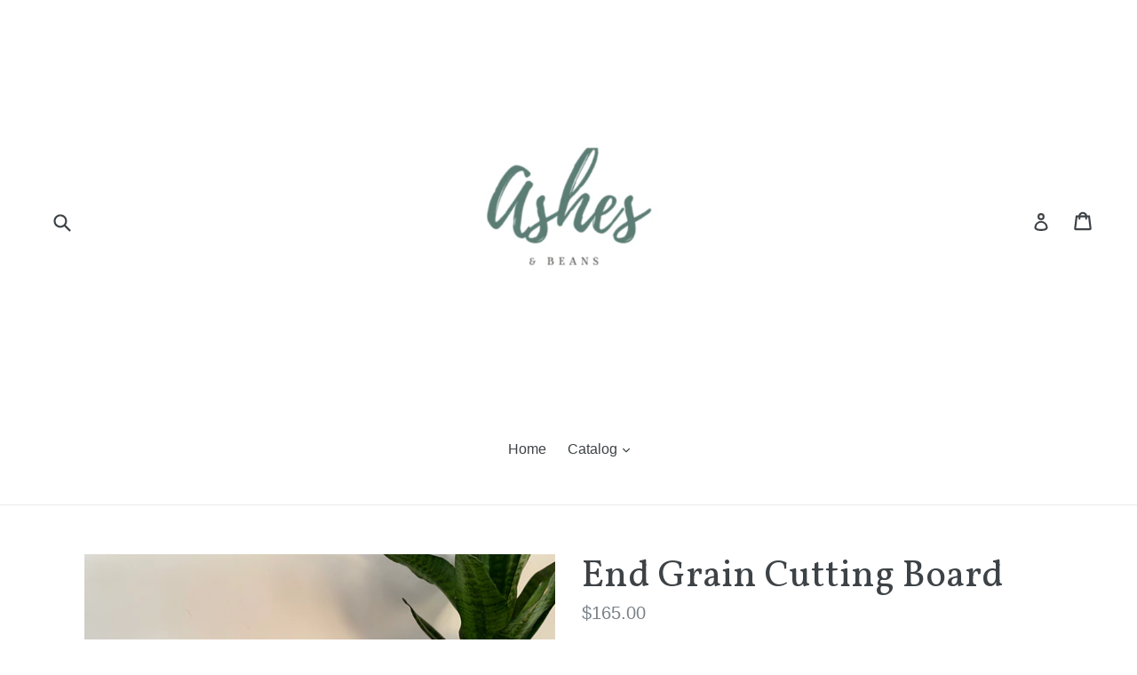

--- FILE ---
content_type: text/html; charset=utf-8
request_url: https://ashesandbeans.com/products/end-grain-cutting-board
body_size: 17760
content:
<!doctype html>
<!--[if IE 9]> <html class="ie9 no-js" lang="en"> <![endif]-->
<!--[if (gt IE 9)|!(IE)]><!--> <html class="no-js" lang="en"> <!--<![endif]-->
<head>
  <meta charset="utf-8">
  <meta http-equiv="X-UA-Compatible" content="IE=edge,chrome=1">
  <meta name="viewport" content="width=device-width,initial-scale=1">
  <meta name="theme-color" content="#7796a8">
  <link rel="canonical" href="https://ashesandbeans.com/products/end-grain-cutting-board">

  

  
  <title>
    End Grain Cutting Board
    
    
    
      &ndash; Ashes And Beans
    
  </title>

  
    <meta name="description" content="Maple and cherry wood with black walnut lines 15.5 x 12.5 x 1.5  Bois d’érable et merisier avec lignes en bois de noyer noir">
  

  <!-- /snippets/social-meta-tags.liquid -->




<meta property="og:site_name" content="Ashes And Beans">
<meta property="og:url" content="https://ashesandbeans.com/products/end-grain-cutting-board">
<meta property="og:title" content="End Grain Cutting Board">
<meta property="og:type" content="product">
<meta property="og:description" content="Maple and cherry wood with black walnut lines 15.5 x 12.5 x 1.5  Bois d’érable et merisier avec lignes en bois de noyer noir">

  <meta property="og:price:amount" content="165.00">
  <meta property="og:price:currency" content="CAD">

<meta property="og:image" content="http://ashesandbeans.com/cdn/shop/products/DEC34A6D-49A7-4E26-8B27-4F13BED4D055_1200x1200.jpg?v=1584813020"><meta property="og:image" content="http://ashesandbeans.com/cdn/shop/products/80175E5A-C4DB-4534-9690-B4568A7AF18B_1200x1200.jpg?v=1584813020"><meta property="og:image" content="http://ashesandbeans.com/cdn/shop/products/E8E0F5E9-796C-4F1D-A4F7-7F4832CB269D_1200x1200.jpg?v=1584813020">
<meta property="og:image:secure_url" content="https://ashesandbeans.com/cdn/shop/products/DEC34A6D-49A7-4E26-8B27-4F13BED4D055_1200x1200.jpg?v=1584813020"><meta property="og:image:secure_url" content="https://ashesandbeans.com/cdn/shop/products/80175E5A-C4DB-4534-9690-B4568A7AF18B_1200x1200.jpg?v=1584813020"><meta property="og:image:secure_url" content="https://ashesandbeans.com/cdn/shop/products/E8E0F5E9-796C-4F1D-A4F7-7F4832CB269D_1200x1200.jpg?v=1584813020">


<meta name="twitter:card" content="summary_large_image">
<meta name="twitter:title" content="End Grain Cutting Board">
<meta name="twitter:description" content="Maple and cherry wood with black walnut lines 15.5 x 12.5 x 1.5  Bois d’érable et merisier avec lignes en bois de noyer noir">


  <link href="//ashesandbeans.com/cdn/shop/t/1/assets/theme.scss.css?v=105332322013682624701662974875" rel="stylesheet" type="text/css" media="all" />
  

  

    <link href="//fonts.googleapis.com/css?family=Vollkorn:400" rel="stylesheet" type="text/css" media="all" />
  



  <script>
    var theme = {
      strings: {
        addToCart: "Add to cart",
        soldOut: "Sold out",
        unavailable: "Unavailable",
        showMore: "Show More",
        showLess: "Show Less",
        addressError: "Error looking up that address",
        addressNoResults: "No results for that address",
        addressQueryLimit: "You have exceeded the Google API usage limit. Consider upgrading to a \u003ca href=\"https:\/\/developers.google.com\/maps\/premium\/usage-limits\"\u003ePremium Plan\u003c\/a\u003e.",
        authError: "There was a problem authenticating your Google Maps account."
      },
      moneyFormat: "${{amount}}"
    }

    document.documentElement.className = document.documentElement.className.replace('no-js', 'js');
  </script>

  <!--[if (lte IE 9) ]><script src="//ashesandbeans.com/cdn/shop/t/1/assets/match-media.min.js?v=22265819453975888031517504576" type="text/javascript"></script><![endif]-->

  

  <!--[if (gt IE 9)|!(IE)]><!--><script src="//ashesandbeans.com/cdn/shop/t/1/assets/lazysizes.js?v=68441465964607740661517504576" async="async"></script><!--<![endif]-->
  <!--[if lte IE 9]><script src="//ashesandbeans.com/cdn/shop/t/1/assets/lazysizes.min.js?v=143"></script><![endif]-->

  <!--[if (gt IE 9)|!(IE)]><!--><script src="//ashesandbeans.com/cdn/shop/t/1/assets/vendor.js?v=136118274122071307521517504577" defer="defer"></script><!--<![endif]-->
  <!--[if lte IE 9]><script src="//ashesandbeans.com/cdn/shop/t/1/assets/vendor.js?v=136118274122071307521517504577"></script><![endif]-->

  <!--[if (gt IE 9)|!(IE)]><!--><script src="//ashesandbeans.com/cdn/shop/t/1/assets/theme.js?v=142501575258897474011522940006" defer="defer"></script><!--<![endif]-->
  <!--[if lte IE 9]><script src="//ashesandbeans.com/cdn/shop/t/1/assets/theme.js?v=142501575258897474011522940006"></script><![endif]-->

  <script>window.performance && window.performance.mark && window.performance.mark('shopify.content_for_header.start');</script><meta id="shopify-digital-wallet" name="shopify-digital-wallet" content="/29743344/digital_wallets/dialog">
<meta name="shopify-checkout-api-token" content="e06a75ba12339634a7cb5018b484a014">
<meta id="in-context-paypal-metadata" data-shop-id="29743344" data-venmo-supported="false" data-environment="production" data-locale="en_US" data-paypal-v4="true" data-currency="CAD">
<link rel="alternate" type="application/json+oembed" href="https://ashesandbeans.com/products/end-grain-cutting-board.oembed">
<script async="async" src="/checkouts/internal/preloads.js?locale=en-CA"></script>
<script id="shopify-features" type="application/json">{"accessToken":"e06a75ba12339634a7cb5018b484a014","betas":["rich-media-storefront-analytics"],"domain":"ashesandbeans.com","predictiveSearch":true,"shopId":29743344,"locale":"en"}</script>
<script>var Shopify = Shopify || {};
Shopify.shop = "ashes-and-beans.myshopify.com";
Shopify.locale = "en";
Shopify.currency = {"active":"CAD","rate":"1.0"};
Shopify.country = "CA";
Shopify.theme = {"name":"Debut","id":10778705975,"schema_name":"Debut","schema_version":"2.3.0","theme_store_id":796,"role":"main"};
Shopify.theme.handle = "null";
Shopify.theme.style = {"id":null,"handle":null};
Shopify.cdnHost = "ashesandbeans.com/cdn";
Shopify.routes = Shopify.routes || {};
Shopify.routes.root = "/";</script>
<script type="module">!function(o){(o.Shopify=o.Shopify||{}).modules=!0}(window);</script>
<script>!function(o){function n(){var o=[];function n(){o.push(Array.prototype.slice.apply(arguments))}return n.q=o,n}var t=o.Shopify=o.Shopify||{};t.loadFeatures=n(),t.autoloadFeatures=n()}(window);</script>
<script id="shop-js-analytics" type="application/json">{"pageType":"product"}</script>
<script defer="defer" async type="module" src="//ashesandbeans.com/cdn/shopifycloud/shop-js/modules/v2/client.init-shop-cart-sync_BT-GjEfc.en.esm.js"></script>
<script defer="defer" async type="module" src="//ashesandbeans.com/cdn/shopifycloud/shop-js/modules/v2/chunk.common_D58fp_Oc.esm.js"></script>
<script defer="defer" async type="module" src="//ashesandbeans.com/cdn/shopifycloud/shop-js/modules/v2/chunk.modal_xMitdFEc.esm.js"></script>
<script type="module">
  await import("//ashesandbeans.com/cdn/shopifycloud/shop-js/modules/v2/client.init-shop-cart-sync_BT-GjEfc.en.esm.js");
await import("//ashesandbeans.com/cdn/shopifycloud/shop-js/modules/v2/chunk.common_D58fp_Oc.esm.js");
await import("//ashesandbeans.com/cdn/shopifycloud/shop-js/modules/v2/chunk.modal_xMitdFEc.esm.js");

  window.Shopify.SignInWithShop?.initShopCartSync?.({"fedCMEnabled":true,"windoidEnabled":true});

</script>
<script id="__st">var __st={"a":29743344,"offset":-18000,"reqid":"ee42784b-f113-4e45-8546-9f54e77debb5-1769526912","pageurl":"ashesandbeans.com\/products\/end-grain-cutting-board","u":"a1323ad774d5","p":"product","rtyp":"product","rid":4723112411274};</script>
<script>window.ShopifyPaypalV4VisibilityTracking = true;</script>
<script id="captcha-bootstrap">!function(){'use strict';const t='contact',e='account',n='new_comment',o=[[t,t],['blogs',n],['comments',n],[t,'customer']],c=[[e,'customer_login'],[e,'guest_login'],[e,'recover_customer_password'],[e,'create_customer']],r=t=>t.map((([t,e])=>`form[action*='/${t}']:not([data-nocaptcha='true']) input[name='form_type'][value='${e}']`)).join(','),a=t=>()=>t?[...document.querySelectorAll(t)].map((t=>t.form)):[];function s(){const t=[...o],e=r(t);return a(e)}const i='password',u='form_key',d=['recaptcha-v3-token','g-recaptcha-response','h-captcha-response',i],f=()=>{try{return window.sessionStorage}catch{return}},m='__shopify_v',_=t=>t.elements[u];function p(t,e,n=!1){try{const o=window.sessionStorage,c=JSON.parse(o.getItem(e)),{data:r}=function(t){const{data:e,action:n}=t;return t[m]||n?{data:e,action:n}:{data:t,action:n}}(c);for(const[e,n]of Object.entries(r))t.elements[e]&&(t.elements[e].value=n);n&&o.removeItem(e)}catch(o){console.error('form repopulation failed',{error:o})}}const l='form_type',E='cptcha';function T(t){t.dataset[E]=!0}const w=window,h=w.document,L='Shopify',v='ce_forms',y='captcha';let A=!1;((t,e)=>{const n=(g='f06e6c50-85a8-45c8-87d0-21a2b65856fe',I='https://cdn.shopify.com/shopifycloud/storefront-forms-hcaptcha/ce_storefront_forms_captcha_hcaptcha.v1.5.2.iife.js',D={infoText:'Protected by hCaptcha',privacyText:'Privacy',termsText:'Terms'},(t,e,n)=>{const o=w[L][v],c=o.bindForm;if(c)return c(t,g,e,D).then(n);var r;o.q.push([[t,g,e,D],n]),r=I,A||(h.body.append(Object.assign(h.createElement('script'),{id:'captcha-provider',async:!0,src:r})),A=!0)});var g,I,D;w[L]=w[L]||{},w[L][v]=w[L][v]||{},w[L][v].q=[],w[L][y]=w[L][y]||{},w[L][y].protect=function(t,e){n(t,void 0,e),T(t)},Object.freeze(w[L][y]),function(t,e,n,w,h,L){const[v,y,A,g]=function(t,e,n){const i=e?o:[],u=t?c:[],d=[...i,...u],f=r(d),m=r(i),_=r(d.filter((([t,e])=>n.includes(e))));return[a(f),a(m),a(_),s()]}(w,h,L),I=t=>{const e=t.target;return e instanceof HTMLFormElement?e:e&&e.form},D=t=>v().includes(t);t.addEventListener('submit',(t=>{const e=I(t);if(!e)return;const n=D(e)&&!e.dataset.hcaptchaBound&&!e.dataset.recaptchaBound,o=_(e),c=g().includes(e)&&(!o||!o.value);(n||c)&&t.preventDefault(),c&&!n&&(function(t){try{if(!f())return;!function(t){const e=f();if(!e)return;const n=_(t);if(!n)return;const o=n.value;o&&e.removeItem(o)}(t);const e=Array.from(Array(32),(()=>Math.random().toString(36)[2])).join('');!function(t,e){_(t)||t.append(Object.assign(document.createElement('input'),{type:'hidden',name:u})),t.elements[u].value=e}(t,e),function(t,e){const n=f();if(!n)return;const o=[...t.querySelectorAll(`input[type='${i}']`)].map((({name:t})=>t)),c=[...d,...o],r={};for(const[a,s]of new FormData(t).entries())c.includes(a)||(r[a]=s);n.setItem(e,JSON.stringify({[m]:1,action:t.action,data:r}))}(t,e)}catch(e){console.error('failed to persist form',e)}}(e),e.submit())}));const S=(t,e)=>{t&&!t.dataset[E]&&(n(t,e.some((e=>e===t))),T(t))};for(const o of['focusin','change'])t.addEventListener(o,(t=>{const e=I(t);D(e)&&S(e,y())}));const B=e.get('form_key'),M=e.get(l),P=B&&M;t.addEventListener('DOMContentLoaded',(()=>{const t=y();if(P)for(const e of t)e.elements[l].value===M&&p(e,B);[...new Set([...A(),...v().filter((t=>'true'===t.dataset.shopifyCaptcha))])].forEach((e=>S(e,t)))}))}(h,new URLSearchParams(w.location.search),n,t,e,['guest_login'])})(!0,!0)}();</script>
<script integrity="sha256-4kQ18oKyAcykRKYeNunJcIwy7WH5gtpwJnB7kiuLZ1E=" data-source-attribution="shopify.loadfeatures" defer="defer" src="//ashesandbeans.com/cdn/shopifycloud/storefront/assets/storefront/load_feature-a0a9edcb.js" crossorigin="anonymous"></script>
<script data-source-attribution="shopify.dynamic_checkout.dynamic.init">var Shopify=Shopify||{};Shopify.PaymentButton=Shopify.PaymentButton||{isStorefrontPortableWallets:!0,init:function(){window.Shopify.PaymentButton.init=function(){};var t=document.createElement("script");t.src="https://ashesandbeans.com/cdn/shopifycloud/portable-wallets/latest/portable-wallets.en.js",t.type="module",document.head.appendChild(t)}};
</script>
<script data-source-attribution="shopify.dynamic_checkout.buyer_consent">
  function portableWalletsHideBuyerConsent(e){var t=document.getElementById("shopify-buyer-consent"),n=document.getElementById("shopify-subscription-policy-button");t&&n&&(t.classList.add("hidden"),t.setAttribute("aria-hidden","true"),n.removeEventListener("click",e))}function portableWalletsShowBuyerConsent(e){var t=document.getElementById("shopify-buyer-consent"),n=document.getElementById("shopify-subscription-policy-button");t&&n&&(t.classList.remove("hidden"),t.removeAttribute("aria-hidden"),n.addEventListener("click",e))}window.Shopify?.PaymentButton&&(window.Shopify.PaymentButton.hideBuyerConsent=portableWalletsHideBuyerConsent,window.Shopify.PaymentButton.showBuyerConsent=portableWalletsShowBuyerConsent);
</script>
<script data-source-attribution="shopify.dynamic_checkout.cart.bootstrap">document.addEventListener("DOMContentLoaded",(function(){function t(){return document.querySelector("shopify-accelerated-checkout-cart, shopify-accelerated-checkout")}if(t())Shopify.PaymentButton.init();else{new MutationObserver((function(e,n){t()&&(Shopify.PaymentButton.init(),n.disconnect())})).observe(document.body,{childList:!0,subtree:!0})}}));
</script>
<link id="shopify-accelerated-checkout-styles" rel="stylesheet" media="screen" href="https://ashesandbeans.com/cdn/shopifycloud/portable-wallets/latest/accelerated-checkout-backwards-compat.css" crossorigin="anonymous">
<style id="shopify-accelerated-checkout-cart">
        #shopify-buyer-consent {
  margin-top: 1em;
  display: inline-block;
  width: 100%;
}

#shopify-buyer-consent.hidden {
  display: none;
}

#shopify-subscription-policy-button {
  background: none;
  border: none;
  padding: 0;
  text-decoration: underline;
  font-size: inherit;
  cursor: pointer;
}

#shopify-subscription-policy-button::before {
  box-shadow: none;
}

      </style>

<script>window.performance && window.performance.mark && window.performance.mark('shopify.content_for_header.end');</script>
<link href="https://monorail-edge.shopifysvc.com" rel="dns-prefetch">
<script>(function(){if ("sendBeacon" in navigator && "performance" in window) {try {var session_token_from_headers = performance.getEntriesByType('navigation')[0].serverTiming.find(x => x.name == '_s').description;} catch {var session_token_from_headers = undefined;}var session_cookie_matches = document.cookie.match(/_shopify_s=([^;]*)/);var session_token_from_cookie = session_cookie_matches && session_cookie_matches.length === 2 ? session_cookie_matches[1] : "";var session_token = session_token_from_headers || session_token_from_cookie || "";function handle_abandonment_event(e) {var entries = performance.getEntries().filter(function(entry) {return /monorail-edge.shopifysvc.com/.test(entry.name);});if (!window.abandonment_tracked && entries.length === 0) {window.abandonment_tracked = true;var currentMs = Date.now();var navigation_start = performance.timing.navigationStart;var payload = {shop_id: 29743344,url: window.location.href,navigation_start,duration: currentMs - navigation_start,session_token,page_type: "product"};window.navigator.sendBeacon("https://monorail-edge.shopifysvc.com/v1/produce", JSON.stringify({schema_id: "online_store_buyer_site_abandonment/1.1",payload: payload,metadata: {event_created_at_ms: currentMs,event_sent_at_ms: currentMs}}));}}window.addEventListener('pagehide', handle_abandonment_event);}}());</script>
<script id="web-pixels-manager-setup">(function e(e,d,r,n,o){if(void 0===o&&(o={}),!Boolean(null===(a=null===(i=window.Shopify)||void 0===i?void 0:i.analytics)||void 0===a?void 0:a.replayQueue)){var i,a;window.Shopify=window.Shopify||{};var t=window.Shopify;t.analytics=t.analytics||{};var s=t.analytics;s.replayQueue=[],s.publish=function(e,d,r){return s.replayQueue.push([e,d,r]),!0};try{self.performance.mark("wpm:start")}catch(e){}var l=function(){var e={modern:/Edge?\/(1{2}[4-9]|1[2-9]\d|[2-9]\d{2}|\d{4,})\.\d+(\.\d+|)|Firefox\/(1{2}[4-9]|1[2-9]\d|[2-9]\d{2}|\d{4,})\.\d+(\.\d+|)|Chrom(ium|e)\/(9{2}|\d{3,})\.\d+(\.\d+|)|(Maci|X1{2}).+ Version\/(15\.\d+|(1[6-9]|[2-9]\d|\d{3,})\.\d+)([,.]\d+|)( \(\w+\)|)( Mobile\/\w+|) Safari\/|Chrome.+OPR\/(9{2}|\d{3,})\.\d+\.\d+|(CPU[ +]OS|iPhone[ +]OS|CPU[ +]iPhone|CPU IPhone OS|CPU iPad OS)[ +]+(15[._]\d+|(1[6-9]|[2-9]\d|\d{3,})[._]\d+)([._]\d+|)|Android:?[ /-](13[3-9]|1[4-9]\d|[2-9]\d{2}|\d{4,})(\.\d+|)(\.\d+|)|Android.+Firefox\/(13[5-9]|1[4-9]\d|[2-9]\d{2}|\d{4,})\.\d+(\.\d+|)|Android.+Chrom(ium|e)\/(13[3-9]|1[4-9]\d|[2-9]\d{2}|\d{4,})\.\d+(\.\d+|)|SamsungBrowser\/([2-9]\d|\d{3,})\.\d+/,legacy:/Edge?\/(1[6-9]|[2-9]\d|\d{3,})\.\d+(\.\d+|)|Firefox\/(5[4-9]|[6-9]\d|\d{3,})\.\d+(\.\d+|)|Chrom(ium|e)\/(5[1-9]|[6-9]\d|\d{3,})\.\d+(\.\d+|)([\d.]+$|.*Safari\/(?![\d.]+ Edge\/[\d.]+$))|(Maci|X1{2}).+ Version\/(10\.\d+|(1[1-9]|[2-9]\d|\d{3,})\.\d+)([,.]\d+|)( \(\w+\)|)( Mobile\/\w+|) Safari\/|Chrome.+OPR\/(3[89]|[4-9]\d|\d{3,})\.\d+\.\d+|(CPU[ +]OS|iPhone[ +]OS|CPU[ +]iPhone|CPU IPhone OS|CPU iPad OS)[ +]+(10[._]\d+|(1[1-9]|[2-9]\d|\d{3,})[._]\d+)([._]\d+|)|Android:?[ /-](13[3-9]|1[4-9]\d|[2-9]\d{2}|\d{4,})(\.\d+|)(\.\d+|)|Mobile Safari.+OPR\/([89]\d|\d{3,})\.\d+\.\d+|Android.+Firefox\/(13[5-9]|1[4-9]\d|[2-9]\d{2}|\d{4,})\.\d+(\.\d+|)|Android.+Chrom(ium|e)\/(13[3-9]|1[4-9]\d|[2-9]\d{2}|\d{4,})\.\d+(\.\d+|)|Android.+(UC? ?Browser|UCWEB|U3)[ /]?(15\.([5-9]|\d{2,})|(1[6-9]|[2-9]\d|\d{3,})\.\d+)\.\d+|SamsungBrowser\/(5\.\d+|([6-9]|\d{2,})\.\d+)|Android.+MQ{2}Browser\/(14(\.(9|\d{2,})|)|(1[5-9]|[2-9]\d|\d{3,})(\.\d+|))(\.\d+|)|K[Aa][Ii]OS\/(3\.\d+|([4-9]|\d{2,})\.\d+)(\.\d+|)/},d=e.modern,r=e.legacy,n=navigator.userAgent;return n.match(d)?"modern":n.match(r)?"legacy":"unknown"}(),u="modern"===l?"modern":"legacy",c=(null!=n?n:{modern:"",legacy:""})[u],f=function(e){return[e.baseUrl,"/wpm","/b",e.hashVersion,"modern"===e.buildTarget?"m":"l",".js"].join("")}({baseUrl:d,hashVersion:r,buildTarget:u}),m=function(e){var d=e.version,r=e.bundleTarget,n=e.surface,o=e.pageUrl,i=e.monorailEndpoint;return{emit:function(e){var a=e.status,t=e.errorMsg,s=(new Date).getTime(),l=JSON.stringify({metadata:{event_sent_at_ms:s},events:[{schema_id:"web_pixels_manager_load/3.1",payload:{version:d,bundle_target:r,page_url:o,status:a,surface:n,error_msg:t},metadata:{event_created_at_ms:s}}]});if(!i)return console&&console.warn&&console.warn("[Web Pixels Manager] No Monorail endpoint provided, skipping logging."),!1;try{return self.navigator.sendBeacon.bind(self.navigator)(i,l)}catch(e){}var u=new XMLHttpRequest;try{return u.open("POST",i,!0),u.setRequestHeader("Content-Type","text/plain"),u.send(l),!0}catch(e){return console&&console.warn&&console.warn("[Web Pixels Manager] Got an unhandled error while logging to Monorail."),!1}}}}({version:r,bundleTarget:l,surface:e.surface,pageUrl:self.location.href,monorailEndpoint:e.monorailEndpoint});try{o.browserTarget=l,function(e){var d=e.src,r=e.async,n=void 0===r||r,o=e.onload,i=e.onerror,a=e.sri,t=e.scriptDataAttributes,s=void 0===t?{}:t,l=document.createElement("script"),u=document.querySelector("head"),c=document.querySelector("body");if(l.async=n,l.src=d,a&&(l.integrity=a,l.crossOrigin="anonymous"),s)for(var f in s)if(Object.prototype.hasOwnProperty.call(s,f))try{l.dataset[f]=s[f]}catch(e){}if(o&&l.addEventListener("load",o),i&&l.addEventListener("error",i),u)u.appendChild(l);else{if(!c)throw new Error("Did not find a head or body element to append the script");c.appendChild(l)}}({src:f,async:!0,onload:function(){if(!function(){var e,d;return Boolean(null===(d=null===(e=window.Shopify)||void 0===e?void 0:e.analytics)||void 0===d?void 0:d.initialized)}()){var d=window.webPixelsManager.init(e)||void 0;if(d){var r=window.Shopify.analytics;r.replayQueue.forEach((function(e){var r=e[0],n=e[1],o=e[2];d.publishCustomEvent(r,n,o)})),r.replayQueue=[],r.publish=d.publishCustomEvent,r.visitor=d.visitor,r.initialized=!0}}},onerror:function(){return m.emit({status:"failed",errorMsg:"".concat(f," has failed to load")})},sri:function(e){var d=/^sha384-[A-Za-z0-9+/=]+$/;return"string"==typeof e&&d.test(e)}(c)?c:"",scriptDataAttributes:o}),m.emit({status:"loading"})}catch(e){m.emit({status:"failed",errorMsg:(null==e?void 0:e.message)||"Unknown error"})}}})({shopId: 29743344,storefrontBaseUrl: "https://ashesandbeans.com",extensionsBaseUrl: "https://extensions.shopifycdn.com/cdn/shopifycloud/web-pixels-manager",monorailEndpoint: "https://monorail-edge.shopifysvc.com/unstable/produce_batch",surface: "storefront-renderer",enabledBetaFlags: ["2dca8a86"],webPixelsConfigList: [{"id":"shopify-app-pixel","configuration":"{}","eventPayloadVersion":"v1","runtimeContext":"STRICT","scriptVersion":"0450","apiClientId":"shopify-pixel","type":"APP","privacyPurposes":["ANALYTICS","MARKETING"]},{"id":"shopify-custom-pixel","eventPayloadVersion":"v1","runtimeContext":"LAX","scriptVersion":"0450","apiClientId":"shopify-pixel","type":"CUSTOM","privacyPurposes":["ANALYTICS","MARKETING"]}],isMerchantRequest: false,initData: {"shop":{"name":"Ashes And Beans","paymentSettings":{"currencyCode":"CAD"},"myshopifyDomain":"ashes-and-beans.myshopify.com","countryCode":"CA","storefrontUrl":"https:\/\/ashesandbeans.com"},"customer":null,"cart":null,"checkout":null,"productVariants":[{"price":{"amount":165.0,"currencyCode":"CAD"},"product":{"title":"End Grain Cutting Board","vendor":"Ashes And Beans","id":"4723112411274","untranslatedTitle":"End Grain Cutting Board","url":"\/products\/end-grain-cutting-board","type":"Previous design"},"id":"33000138047626","image":{"src":"\/\/ashesandbeans.com\/cdn\/shop\/products\/DEC34A6D-49A7-4E26-8B27-4F13BED4D055.jpg?v=1584813020"},"sku":"","title":"Default Title","untranslatedTitle":"Default Title"}],"purchasingCompany":null},},"https://ashesandbeans.com/cdn","fcfee988w5aeb613cpc8e4bc33m6693e112",{"modern":"","legacy":""},{"shopId":"29743344","storefrontBaseUrl":"https:\/\/ashesandbeans.com","extensionBaseUrl":"https:\/\/extensions.shopifycdn.com\/cdn\/shopifycloud\/web-pixels-manager","surface":"storefront-renderer","enabledBetaFlags":"[\"2dca8a86\"]","isMerchantRequest":"false","hashVersion":"fcfee988w5aeb613cpc8e4bc33m6693e112","publish":"custom","events":"[[\"page_viewed\",{}],[\"product_viewed\",{\"productVariant\":{\"price\":{\"amount\":165.0,\"currencyCode\":\"CAD\"},\"product\":{\"title\":\"End Grain Cutting Board\",\"vendor\":\"Ashes And Beans\",\"id\":\"4723112411274\",\"untranslatedTitle\":\"End Grain Cutting Board\",\"url\":\"\/products\/end-grain-cutting-board\",\"type\":\"Previous design\"},\"id\":\"33000138047626\",\"image\":{\"src\":\"\/\/ashesandbeans.com\/cdn\/shop\/products\/DEC34A6D-49A7-4E26-8B27-4F13BED4D055.jpg?v=1584813020\"},\"sku\":\"\",\"title\":\"Default Title\",\"untranslatedTitle\":\"Default Title\"}}]]"});</script><script>
  window.ShopifyAnalytics = window.ShopifyAnalytics || {};
  window.ShopifyAnalytics.meta = window.ShopifyAnalytics.meta || {};
  window.ShopifyAnalytics.meta.currency = 'CAD';
  var meta = {"product":{"id":4723112411274,"gid":"gid:\/\/shopify\/Product\/4723112411274","vendor":"Ashes And Beans","type":"Previous design","handle":"end-grain-cutting-board","variants":[{"id":33000138047626,"price":16500,"name":"End Grain Cutting Board","public_title":null,"sku":""}],"remote":false},"page":{"pageType":"product","resourceType":"product","resourceId":4723112411274,"requestId":"ee42784b-f113-4e45-8546-9f54e77debb5-1769526912"}};
  for (var attr in meta) {
    window.ShopifyAnalytics.meta[attr] = meta[attr];
  }
</script>
<script class="analytics">
  (function () {
    var customDocumentWrite = function(content) {
      var jquery = null;

      if (window.jQuery) {
        jquery = window.jQuery;
      } else if (window.Checkout && window.Checkout.$) {
        jquery = window.Checkout.$;
      }

      if (jquery) {
        jquery('body').append(content);
      }
    };

    var hasLoggedConversion = function(token) {
      if (token) {
        return document.cookie.indexOf('loggedConversion=' + token) !== -1;
      }
      return false;
    }

    var setCookieIfConversion = function(token) {
      if (token) {
        var twoMonthsFromNow = new Date(Date.now());
        twoMonthsFromNow.setMonth(twoMonthsFromNow.getMonth() + 2);

        document.cookie = 'loggedConversion=' + token + '; expires=' + twoMonthsFromNow;
      }
    }

    var trekkie = window.ShopifyAnalytics.lib = window.trekkie = window.trekkie || [];
    if (trekkie.integrations) {
      return;
    }
    trekkie.methods = [
      'identify',
      'page',
      'ready',
      'track',
      'trackForm',
      'trackLink'
    ];
    trekkie.factory = function(method) {
      return function() {
        var args = Array.prototype.slice.call(arguments);
        args.unshift(method);
        trekkie.push(args);
        return trekkie;
      };
    };
    for (var i = 0; i < trekkie.methods.length; i++) {
      var key = trekkie.methods[i];
      trekkie[key] = trekkie.factory(key);
    }
    trekkie.load = function(config) {
      trekkie.config = config || {};
      trekkie.config.initialDocumentCookie = document.cookie;
      var first = document.getElementsByTagName('script')[0];
      var script = document.createElement('script');
      script.type = 'text/javascript';
      script.onerror = function(e) {
        var scriptFallback = document.createElement('script');
        scriptFallback.type = 'text/javascript';
        scriptFallback.onerror = function(error) {
                var Monorail = {
      produce: function produce(monorailDomain, schemaId, payload) {
        var currentMs = new Date().getTime();
        var event = {
          schema_id: schemaId,
          payload: payload,
          metadata: {
            event_created_at_ms: currentMs,
            event_sent_at_ms: currentMs
          }
        };
        return Monorail.sendRequest("https://" + monorailDomain + "/v1/produce", JSON.stringify(event));
      },
      sendRequest: function sendRequest(endpointUrl, payload) {
        // Try the sendBeacon API
        if (window && window.navigator && typeof window.navigator.sendBeacon === 'function' && typeof window.Blob === 'function' && !Monorail.isIos12()) {
          var blobData = new window.Blob([payload], {
            type: 'text/plain'
          });

          if (window.navigator.sendBeacon(endpointUrl, blobData)) {
            return true;
          } // sendBeacon was not successful

        } // XHR beacon

        var xhr = new XMLHttpRequest();

        try {
          xhr.open('POST', endpointUrl);
          xhr.setRequestHeader('Content-Type', 'text/plain');
          xhr.send(payload);
        } catch (e) {
          console.log(e);
        }

        return false;
      },
      isIos12: function isIos12() {
        return window.navigator.userAgent.lastIndexOf('iPhone; CPU iPhone OS 12_') !== -1 || window.navigator.userAgent.lastIndexOf('iPad; CPU OS 12_') !== -1;
      }
    };
    Monorail.produce('monorail-edge.shopifysvc.com',
      'trekkie_storefront_load_errors/1.1',
      {shop_id: 29743344,
      theme_id: 10778705975,
      app_name: "storefront",
      context_url: window.location.href,
      source_url: "//ashesandbeans.com/cdn/s/trekkie.storefront.a804e9514e4efded663580eddd6991fcc12b5451.min.js"});

        };
        scriptFallback.async = true;
        scriptFallback.src = '//ashesandbeans.com/cdn/s/trekkie.storefront.a804e9514e4efded663580eddd6991fcc12b5451.min.js';
        first.parentNode.insertBefore(scriptFallback, first);
      };
      script.async = true;
      script.src = '//ashesandbeans.com/cdn/s/trekkie.storefront.a804e9514e4efded663580eddd6991fcc12b5451.min.js';
      first.parentNode.insertBefore(script, first);
    };
    trekkie.load(
      {"Trekkie":{"appName":"storefront","development":false,"defaultAttributes":{"shopId":29743344,"isMerchantRequest":null,"themeId":10778705975,"themeCityHash":"8279190009560196117","contentLanguage":"en","currency":"CAD","eventMetadataId":"f577b6ab-703b-432f-a225-df59c2d89e43"},"isServerSideCookieWritingEnabled":true,"monorailRegion":"shop_domain","enabledBetaFlags":["65f19447"]},"Session Attribution":{},"S2S":{"facebookCapiEnabled":false,"source":"trekkie-storefront-renderer","apiClientId":580111}}
    );

    var loaded = false;
    trekkie.ready(function() {
      if (loaded) return;
      loaded = true;

      window.ShopifyAnalytics.lib = window.trekkie;

      var originalDocumentWrite = document.write;
      document.write = customDocumentWrite;
      try { window.ShopifyAnalytics.merchantGoogleAnalytics.call(this); } catch(error) {};
      document.write = originalDocumentWrite;

      window.ShopifyAnalytics.lib.page(null,{"pageType":"product","resourceType":"product","resourceId":4723112411274,"requestId":"ee42784b-f113-4e45-8546-9f54e77debb5-1769526912","shopifyEmitted":true});

      var match = window.location.pathname.match(/checkouts\/(.+)\/(thank_you|post_purchase)/)
      var token = match? match[1]: undefined;
      if (!hasLoggedConversion(token)) {
        setCookieIfConversion(token);
        window.ShopifyAnalytics.lib.track("Viewed Product",{"currency":"CAD","variantId":33000138047626,"productId":4723112411274,"productGid":"gid:\/\/shopify\/Product\/4723112411274","name":"End Grain Cutting Board","price":"165.00","sku":"","brand":"Ashes And Beans","variant":null,"category":"Previous design","nonInteraction":true,"remote":false},undefined,undefined,{"shopifyEmitted":true});
      window.ShopifyAnalytics.lib.track("monorail:\/\/trekkie_storefront_viewed_product\/1.1",{"currency":"CAD","variantId":33000138047626,"productId":4723112411274,"productGid":"gid:\/\/shopify\/Product\/4723112411274","name":"End Grain Cutting Board","price":"165.00","sku":"","brand":"Ashes And Beans","variant":null,"category":"Previous design","nonInteraction":true,"remote":false,"referer":"https:\/\/ashesandbeans.com\/products\/end-grain-cutting-board"});
      }
    });


        var eventsListenerScript = document.createElement('script');
        eventsListenerScript.async = true;
        eventsListenerScript.src = "//ashesandbeans.com/cdn/shopifycloud/storefront/assets/shop_events_listener-3da45d37.js";
        document.getElementsByTagName('head')[0].appendChild(eventsListenerScript);

})();</script>
<script
  defer
  src="https://ashesandbeans.com/cdn/shopifycloud/perf-kit/shopify-perf-kit-3.0.4.min.js"
  data-application="storefront-renderer"
  data-shop-id="29743344"
  data-render-region="gcp-us-east1"
  data-page-type="product"
  data-theme-instance-id="10778705975"
  data-theme-name="Debut"
  data-theme-version="2.3.0"
  data-monorail-region="shop_domain"
  data-resource-timing-sampling-rate="10"
  data-shs="true"
  data-shs-beacon="true"
  data-shs-export-with-fetch="true"
  data-shs-logs-sample-rate="1"
  data-shs-beacon-endpoint="https://ashesandbeans.com/api/collect"
></script>
</head>

<body class="template-product">

  <a class="in-page-link visually-hidden skip-link" href="#MainContent">Skip to content</a>

  <div id="SearchDrawer" class="search-bar drawer drawer--top" role="dialog" aria-modal="true" aria-label="Search">
    <div class="search-bar__table">
      <div class="search-bar__table-cell search-bar__form-wrapper">
        <form class="search search-bar__form" action="/search" method="get" role="search">
          <button class="search-bar__submit search__submit btn--link" type="submit">
            <svg aria-hidden="true" focusable="false" role="presentation" class="icon icon-search" viewBox="0 0 37 40"><path d="M35.6 36l-9.8-9.8c4.1-5.4 3.6-13.2-1.3-18.1-5.4-5.4-14.2-5.4-19.7 0-5.4 5.4-5.4 14.2 0 19.7 2.6 2.6 6.1 4.1 9.8 4.1 3 0 5.9-1 8.3-2.8l9.8 9.8c.4.4.9.6 1.4.6s1-.2 1.4-.6c.9-.9.9-2.1.1-2.9zm-20.9-8.2c-2.6 0-5.1-1-7-2.9-3.9-3.9-3.9-10.1 0-14C9.6 9 12.2 8 14.7 8s5.1 1 7 2.9c3.9 3.9 3.9 10.1 0 14-1.9 1.9-4.4 2.9-7 2.9z"/></svg>
            <span class="icon__fallback-text">Submit</span>
          </button>
          <input class="search__input search-bar__input" type="search" name="q" value="" placeholder="Search" aria-label="Search">
        </form>
      </div>
      <div class="search-bar__table-cell text-right">
        <button type="button" class="btn--link search-bar__close js-drawer-close">
          <svg aria-hidden="true" focusable="false" role="presentation" class="icon icon-close" viewBox="0 0 37 40"><path d="M21.3 23l11-11c.8-.8.8-2 0-2.8-.8-.8-2-.8-2.8 0l-11 11-11-11c-.8-.8-2-.8-2.8 0-.8.8-.8 2 0 2.8l11 11-11 11c-.8.8-.8 2 0 2.8.4.4.9.6 1.4.6s1-.2 1.4-.6l11-11 11 11c.4.4.9.6 1.4.6s1-.2 1.4-.6c.8-.8.8-2 0-2.8l-11-11z"/></svg>
          <span class="icon__fallback-text">Close search</span>
        </button>
      </div>
    </div>
  </div>

  <div id="shopify-section-header" class="shopify-section">

<div data-section-id="header" data-section-type="header-section">
  <nav class="mobile-nav-wrapper medium-up--hide" role="navigation">
  <ul id="MobileNav" class="mobile-nav">
    
<li class="mobile-nav__item border-bottom">
        
          <a href="/" class="mobile-nav__link">
            Home
          </a>
        
      </li>
    
<li class="mobile-nav__item">
        
          
          <button type="button" class="btn--link js-toggle-submenu mobile-nav__link" data-target="catalog-2" data-level="1">
            Catalog
            <div class="mobile-nav__icon">
              <svg aria-hidden="true" focusable="false" role="presentation" class="icon icon-chevron-right" viewBox="0 0 284.49 498.98"><defs><style>.cls-1{fill:#231f20}</style></defs><path class="cls-1" d="M223.18 628.49a35 35 0 0 1-24.75-59.75L388.17 379 198.43 189.26a35 35 0 0 1 49.5-49.5l214.49 214.49a35 35 0 0 1 0 49.5L247.93 618.24a34.89 34.89 0 0 1-24.75 10.25z" transform="translate(-188.18 -129.51)"/></svg>
              <span class="icon__fallback-text">expand</span>
            </div>
          </button>
          <ul class="mobile-nav__dropdown" data-parent="catalog-2" data-level="2">
            <li class="mobile-nav__item border-bottom">
              <div class="mobile-nav__table">
                <div class="mobile-nav__table-cell mobile-nav__return">
                  <button class="btn--link js-toggle-submenu mobile-nav__return-btn" type="button">
                    <svg aria-hidden="true" focusable="false" role="presentation" class="icon icon-chevron-left" viewBox="0 0 284.49 498.98"><defs><style>.cls-1{fill:#231f20}</style></defs><path class="cls-1" d="M437.67 129.51a35 35 0 0 1 24.75 59.75L272.67 379l189.75 189.74a35 35 0 1 1-49.5 49.5L198.43 403.75a35 35 0 0 1 0-49.5l214.49-214.49a34.89 34.89 0 0 1 24.75-10.25z" transform="translate(-188.18 -129.51)"/></svg>
                    <span class="icon__fallback-text">collapse</span>
                  </button>
                </div>
                <a href="/collections/all" class="mobile-nav__sublist-link mobile-nav__sublist-header">
                  Catalog
                </a>
              </div>
            </li>

            
              <li class="mobile-nav__item border-bottom">
                
                  <a href="/collections/all" class="mobile-nav__sublist-link">
                    All products
                  </a>
                
              </li>
            
              <li class="mobile-nav__item border-bottom">
                
                  <a href="/collections/end-grain-cutting-boards-1" class="mobile-nav__sublist-link">
                    End Grain Cutting Boards
                  </a>
                
              </li>
            
              <li class="mobile-nav__item border-bottom">
                
                  <a href="/collections/edge-grain-cutting-boards" class="mobile-nav__sublist-link">
                    Edge Grain Cutting Boards
                  </a>
                
              </li>
            
              <li class="mobile-nav__item border-bottom">
                
                  <a href="/collections/cutting-boards-with-handles" class="mobile-nav__sublist-link">
                    Cutting Boards with Handle
                  </a>
                
              </li>
            
              <li class="mobile-nav__item border-bottom">
                
                  <a href="/collections/others" class="mobile-nav__sublist-link">
                    Home Decor
                  </a>
                
              </li>
            
              <li class="mobile-nav__item">
                
                  <a href="/collections/previous-design" class="mobile-nav__sublist-link">
                    Previous designs
                  </a>
                
              </li>
            
          </ul>
        
      </li>
    
  </ul>
</nav>

  

  <header class="site-header logo--center" role="banner">
    <div class="grid grid--no-gutters grid--table">
      
        <div class="grid__item small--hide medium-up--one-third">
          <div class="site-header__search">
            <form action="/search" method="get" class="search-header search" role="search">
  <input class="search-header__input search__input"
    type="search"
    name="q"
    placeholder="Search"
    aria-label="Search">
  <button class="search-header__submit search__submit btn--link" type="submit">
    <svg aria-hidden="true" focusable="false" role="presentation" class="icon icon-search" viewBox="0 0 37 40"><path d="M35.6 36l-9.8-9.8c4.1-5.4 3.6-13.2-1.3-18.1-5.4-5.4-14.2-5.4-19.7 0-5.4 5.4-5.4 14.2 0 19.7 2.6 2.6 6.1 4.1 9.8 4.1 3 0 5.9-1 8.3-2.8l9.8 9.8c.4.4.9.6 1.4.6s1-.2 1.4-.6c.9-.9.9-2.1.1-2.9zm-20.9-8.2c-2.6 0-5.1-1-7-2.9-3.9-3.9-3.9-10.1 0-14C9.6 9 12.2 8 14.7 8s5.1 1 7 2.9c3.9 3.9 3.9 10.1 0 14-1.9 1.9-4.4 2.9-7 2.9z"/></svg>
    <span class="icon__fallback-text">Submit</span>
  </button>
</form>

          </div>
        </div>
      

      

      <div class="grid__item small--one-half medium-up--one-third logo-align--center">
        
        
          <div class="h2 site-header__logo">
        
          
<a href="/" class="site-header__logo-image site-header__logo-image--centered">
              
              <img class="lazyload js"
                   src="//ashesandbeans.com/cdn/shop/files/5019457B-9403-4726-826A-D7794944EDFA_300x300.jpeg?v=1613526356"
                   data-src="//ashesandbeans.com/cdn/shop/files/5019457B-9403-4726-826A-D7794944EDFA_{width}x.jpeg?v=1613526356"
                   data-widths="[180, 360, 540, 720, 900, 1080, 1296, 1512, 1728, 2048]"
                   data-aspectratio="0.8847023360964582"
                   data-sizes="auto"
                   alt="Ashes And Beans"
                   style="max-width: 5000px">
              <noscript>
                
                <img src="//ashesandbeans.com/cdn/shop/files/5019457B-9403-4726-826A-D7794944EDFA_5000x.jpeg?v=1613526356"
                     srcset="//ashesandbeans.com/cdn/shop/files/5019457B-9403-4726-826A-D7794944EDFA_5000x.jpeg?v=1613526356 1x, //ashesandbeans.com/cdn/shop/files/5019457B-9403-4726-826A-D7794944EDFA_5000x@2x.jpeg?v=1613526356 2x"
                     alt="Ashes And Beans"
                     style="max-width: 5000px;">
              </noscript>
            </a>
          
        
          </div>
        
      </div>

      

      <div class="grid__item small--one-half medium-up--one-third text-right site-header__icons site-header__icons--plus">
        <div class="site-header__icons-wrapper">
          

          <button type="button" class="btn--link site-header__search-toggle js-drawer-open-top medium-up--hide">
            <svg aria-hidden="true" focusable="false" role="presentation" class="icon icon-search" viewBox="0 0 37 40"><path d="M35.6 36l-9.8-9.8c4.1-5.4 3.6-13.2-1.3-18.1-5.4-5.4-14.2-5.4-19.7 0-5.4 5.4-5.4 14.2 0 19.7 2.6 2.6 6.1 4.1 9.8 4.1 3 0 5.9-1 8.3-2.8l9.8 9.8c.4.4.9.6 1.4.6s1-.2 1.4-.6c.9-.9.9-2.1.1-2.9zm-20.9-8.2c-2.6 0-5.1-1-7-2.9-3.9-3.9-3.9-10.1 0-14C9.6 9 12.2 8 14.7 8s5.1 1 7 2.9c3.9 3.9 3.9 10.1 0 14-1.9 1.9-4.4 2.9-7 2.9z"/></svg>
            <span class="icon__fallback-text">Search</span>
          </button>

          
            
              <a href="/account/login" class="site-header__account">
                <svg aria-hidden="true" focusable="false" role="presentation" class="icon icon-login" viewBox="0 0 28.33 37.68"><path d="M14.17 14.9a7.45 7.45 0 1 0-7.5-7.45 7.46 7.46 0 0 0 7.5 7.45zm0-10.91a3.45 3.45 0 1 1-3.5 3.46A3.46 3.46 0 0 1 14.17 4zM14.17 16.47A14.18 14.18 0 0 0 0 30.68c0 1.41.66 4 5.11 5.66a27.17 27.17 0 0 0 9.06 1.34c6.54 0 14.17-1.84 14.17-7a14.18 14.18 0 0 0-14.17-14.21zm0 17.21c-6.3 0-10.17-1.77-10.17-3a10.17 10.17 0 1 1 20.33 0c.01 1.23-3.86 3-10.16 3z"/></svg>
                <span class="icon__fallback-text">Log in</span>
              </a>
            
          

          <a href="/cart" class="site-header__cart">
            <svg aria-hidden="true" focusable="false" role="presentation" class="icon icon-cart" viewBox="0 0 37 40"><path d="M36.5 34.8L33.3 8h-5.9C26.7 3.9 23 .8 18.5.8S10.3 3.9 9.6 8H3.7L.5 34.8c-.2 1.5.4 2.4.9 3 .5.5 1.4 1.2 3.1 1.2h28c1.3 0 2.4-.4 3.1-1.3.7-.7 1-1.8.9-2.9zm-18-30c2.2 0 4.1 1.4 4.7 3.2h-9.5c.7-1.9 2.6-3.2 4.8-3.2zM4.5 35l2.8-23h2.2v3c0 1.1.9 2 2 2s2-.9 2-2v-3h10v3c0 1.1.9 2 2 2s2-.9 2-2v-3h2.2l2.8 23h-28z"/></svg>
            <span class="icon__fallback-text">Cart</span>
            
          </a>

          
            <button type="button" class="btn--link site-header__menu js-mobile-nav-toggle mobile-nav--open">
              <svg aria-hidden="true" focusable="false" role="presentation" class="icon icon-hamburger" viewBox="0 0 37 40"><path d="M33.5 25h-30c-1.1 0-2-.9-2-2s.9-2 2-2h30c1.1 0 2 .9 2 2s-.9 2-2 2zm0-11.5h-30c-1.1 0-2-.9-2-2s.9-2 2-2h30c1.1 0 2 .9 2 2s-.9 2-2 2zm0 23h-30c-1.1 0-2-.9-2-2s.9-2 2-2h30c1.1 0 2 .9 2 2s-.9 2-2 2z"/></svg>
              <svg aria-hidden="true" focusable="false" role="presentation" class="icon icon-close" viewBox="0 0 37 40"><path d="M21.3 23l11-11c.8-.8.8-2 0-2.8-.8-.8-2-.8-2.8 0l-11 11-11-11c-.8-.8-2-.8-2.8 0-.8.8-.8 2 0 2.8l11 11-11 11c-.8.8-.8 2 0 2.8.4.4.9.6 1.4.6s1-.2 1.4-.6l11-11 11 11c.4.4.9.6 1.4.6s1-.2 1.4-.6c.8-.8.8-2 0-2.8l-11-11z"/></svg>
              <span class="icon__fallback-text">expand/collapse</span>
            </button>
          
        </div>

      </div>
    </div>
  </header>

  
  <nav class="small--hide border-bottom" id="AccessibleNav" role="navigation">
    <ul class="site-nav list--inline site-nav--centered" id="SiteNav">
  



    
      <li>
        <a href="/" class="site-nav__link site-nav__link--main">Home</a>
      </li>
    
  



    
      <li class="site-nav--has-dropdown" aria-haspopup="true" aria-controls="SiteNavLabel-catalog">
        <a href="/collections/all" class="site-nav__link site-nav__link--main" aria-expanded="false">
          Catalog
          <svg aria-hidden="true" focusable="false" role="presentation" class="icon icon--wide icon-chevron-down" viewBox="0 0 498.98 284.49"><defs><style>.cls-1{fill:#231f20}</style></defs><path class="cls-1" d="M80.93 271.76A35 35 0 0 1 140.68 247l189.74 189.75L520.16 247a35 35 0 1 1 49.5 49.5L355.17 511a35 35 0 0 1-49.5 0L91.18 296.5a34.89 34.89 0 0 1-10.25-24.74z" transform="translate(-80.93 -236.76)"/></svg>
        </a>

        <div class="site-nav__dropdown" id="SiteNavLabel-catalog">
          
            <ul>
              
                <li >
                  <a href="/collections/all" class="site-nav__link site-nav__child-link">
                    All products
                  </a>
                </li>
              
                <li >
                  <a href="/collections/end-grain-cutting-boards-1" class="site-nav__link site-nav__child-link">
                    End Grain Cutting Boards
                  </a>
                </li>
              
                <li >
                  <a href="/collections/edge-grain-cutting-boards" class="site-nav__link site-nav__child-link">
                    Edge Grain Cutting Boards
                  </a>
                </li>
              
                <li >
                  <a href="/collections/cutting-boards-with-handles" class="site-nav__link site-nav__child-link">
                    Cutting Boards with Handle
                  </a>
                </li>
              
                <li >
                  <a href="/collections/others" class="site-nav__link site-nav__child-link">
                    Home Decor
                  </a>
                </li>
              
                <li >
                  <a href="/collections/previous-design" class="site-nav__link site-nav__child-link site-nav__link--last">
                    Previous designs
                  </a>
                </li>
              
            </ul>
          
        </div>
      </li>
    
  
</ul>

  </nav>
  
</div>



<script type="application/ld+json">
{
  "@context": "http://schema.org",
  "@type": "Organization",
  "name": "Ashes And Beans",
  
    
    "logo": "https://ashesandbeans.com/cdn/shop/files/5019457B-9403-4726-826A-D7794944EDFA_1174x.jpeg?v=1613526356",
  
  "sameAs": [
    "",
    "https://www.facebook.com/ashesandbeans/",
    "",
    "http://instagram.com/ashesandbeans",
    "",
    "",
    "",
    ""
  ],
  "url": "https://ashesandbeans.com"
}
</script>


</div>

  <div class="page-container" id="PageContainer">

    <main class="main-content" id="MainContent" role="main">
      

<div id="shopify-section-product-template" class="shopify-section"><div class="product-template__container page-width" id="ProductSection-product-template" data-section-id="product-template" data-section-type="product" data-enable-history-state="true">
  


  <div class="grid product-single">
    <div class="grid__item product-single__photos medium-up--one-half">
        
        
        
        
<style>
  
  
  @media screen and (min-width: 750px) { 
    #FeaturedImage-product-template-15233405026442 {
      max-width: 530px;
      max-height: 333.87896825396825px;
    }
    #FeaturedImageZoom-product-template-15233405026442-wrapper {
      max-width: 530px;
      max-height: 333.87896825396825px;
    }
   } 
  
  
    
    @media screen and (max-width: 749px) {
      #FeaturedImage-product-template-15233405026442 {
        max-width: 750px;
        max-height: 750px;
      }
      #FeaturedImageZoom-product-template-15233405026442-wrapper {
        max-width: 750px;
      }
    }
  
</style>


        <div id="FeaturedImageZoom-product-template-15233405026442-wrapper" class="product-single__photo-wrapper js">
          <div id="FeaturedImageZoom-product-template-15233405026442" style="padding-top:62.99603174603174%;" class="product-single__photo js-zoom-enabled product-single__photo--has-thumbnails" data-image-id="15233405026442" data-zoom="//ashesandbeans.com/cdn/shop/products/DEC34A6D-49A7-4E26-8B27-4F13BED4D055_1024x1024@2x.jpg?v=1584813020">
            <img id="FeaturedImage-product-template-15233405026442"
                 class="feature-row__image product-featured-img lazyload"
                 src="//ashesandbeans.com/cdn/shop/products/DEC34A6D-49A7-4E26-8B27-4F13BED4D055_300x300.jpg?v=1584813020"
                 data-src="//ashesandbeans.com/cdn/shop/products/DEC34A6D-49A7-4E26-8B27-4F13BED4D055_{width}x.jpg?v=1584813020"
                 data-widths="[180, 360, 540, 720, 900, 1080, 1296, 1512, 1728, 2048]"
                 data-aspectratio="1.5874015748031496"
                 data-sizes="auto"
                 alt="End Grain Cutting Board">
          </div>
        </div>
      
        
        
        
        
<style>
  
  
  @media screen and (min-width: 750px) { 
    #FeaturedImage-product-template-15233405091978 {
      max-width: 530px;
      max-height: 386.5936952714536px;
    }
    #FeaturedImageZoom-product-template-15233405091978-wrapper {
      max-width: 530px;
      max-height: 386.5936952714536px;
    }
   } 
  
  
    
    @media screen and (max-width: 749px) {
      #FeaturedImage-product-template-15233405091978 {
        max-width: 750px;
        max-height: 750px;
      }
      #FeaturedImageZoom-product-template-15233405091978-wrapper {
        max-width: 750px;
      }
    }
  
</style>


        <div id="FeaturedImageZoom-product-template-15233405091978-wrapper" class="product-single__photo-wrapper js">
          <div id="FeaturedImageZoom-product-template-15233405091978" style="padding-top:72.94220665499125%;" class="product-single__photo js-zoom-enabled product-single__photo--has-thumbnails hide" data-image-id="15233405091978" data-zoom="//ashesandbeans.com/cdn/shop/products/80175E5A-C4DB-4534-9690-B4568A7AF18B_1024x1024@2x.jpg?v=1584813020">
            <img id="FeaturedImage-product-template-15233405091978"
                 class="feature-row__image product-featured-img lazyload lazypreload"
                 src="//ashesandbeans.com/cdn/shop/products/80175E5A-C4DB-4534-9690-B4568A7AF18B_300x300.jpg?v=1584813020"
                 data-src="//ashesandbeans.com/cdn/shop/products/80175E5A-C4DB-4534-9690-B4568A7AF18B_{width}x.jpg?v=1584813020"
                 data-widths="[180, 360, 540, 720, 900, 1080, 1296, 1512, 1728, 2048]"
                 data-aspectratio="1.3709483793517407"
                 data-sizes="auto"
                 alt="End Grain Cutting Board">
          </div>
        </div>
      
        
        
        
        
<style>
  
  
  @media screen and (min-width: 750px) { 
    #FeaturedImage-product-template-15233405059210 {
      max-width: 425.65089626799886px;
      max-height: 530px;
    }
    #FeaturedImageZoom-product-template-15233405059210-wrapper {
      max-width: 425.65089626799886px;
      max-height: 530px;
    }
   } 
  
  
    
    @media screen and (max-width: 749px) {
      #FeaturedImage-product-template-15233405059210 {
        max-width: 602.3361739641493px;
        max-height: 750px;
      }
      #FeaturedImageZoom-product-template-15233405059210-wrapper {
        max-width: 602.3361739641493px;
      }
    }
  
</style>


        <div id="FeaturedImageZoom-product-template-15233405059210-wrapper" class="product-single__photo-wrapper js">
          <div id="FeaturedImageZoom-product-template-15233405059210" style="padding-top:124.51518477863154%;" class="product-single__photo js-zoom-enabled product-single__photo--has-thumbnails hide" data-image-id="15233405059210" data-zoom="//ashesandbeans.com/cdn/shop/products/E8E0F5E9-796C-4F1D-A4F7-7F4832CB269D_1024x1024@2x.jpg?v=1584813020">
            <img id="FeaturedImage-product-template-15233405059210"
                 class="feature-row__image product-featured-img lazyload lazypreload"
                 src="//ashesandbeans.com/cdn/shop/products/E8E0F5E9-796C-4F1D-A4F7-7F4832CB269D_300x300.jpg?v=1584813020"
                 data-src="//ashesandbeans.com/cdn/shop/products/E8E0F5E9-796C-4F1D-A4F7-7F4832CB269D_{width}x.jpg?v=1584813020"
                 data-widths="[180, 360, 540, 720, 900, 1080, 1296, 1512, 1728, 2048]"
                 data-aspectratio="0.8031148986188658"
                 data-sizes="auto"
                 alt="End Grain Cutting Board">
          </div>
        </div>
      
        
        
        
        
<style>
  
  
  @media screen and (min-width: 750px) { 
    #FeaturedImage-product-template-15233404993674 {
      max-width: 530px;
      max-height: 289.82240045832145px;
    }
    #FeaturedImageZoom-product-template-15233404993674-wrapper {
      max-width: 530px;
      max-height: 289.82240045832145px;
    }
   } 
  
  
    
    @media screen and (max-width: 749px) {
      #FeaturedImage-product-template-15233404993674 {
        max-width: 750px;
        max-height: 750px;
      }
      #FeaturedImageZoom-product-template-15233404993674-wrapper {
        max-width: 750px;
      }
    }
  
</style>


        <div id="FeaturedImageZoom-product-template-15233404993674-wrapper" class="product-single__photo-wrapper js">
          <div id="FeaturedImageZoom-product-template-15233404993674" style="padding-top:54.68347178458894%;" class="product-single__photo js-zoom-enabled product-single__photo--has-thumbnails hide" data-image-id="15233404993674" data-zoom="//ashesandbeans.com/cdn/shop/products/563A0B69-DC89-4FCA-8114-8A21EB7489BC_1024x1024@2x.jpg?v=1584813020">
            <img id="FeaturedImage-product-template-15233404993674"
                 class="feature-row__image product-featured-img lazyload lazypreload"
                 src="//ashesandbeans.com/cdn/shop/products/563A0B69-DC89-4FCA-8114-8A21EB7489BC_300x300.jpg?v=1584813020"
                 data-src="//ashesandbeans.com/cdn/shop/products/563A0B69-DC89-4FCA-8114-8A21EB7489BC_{width}x.jpg?v=1584813020"
                 data-widths="[180, 360, 540, 720, 900, 1080, 1296, 1512, 1728, 2048]"
                 data-aspectratio="1.828706128863279"
                 data-sizes="auto"
                 alt="End Grain Cutting Board">
          </div>
        </div>
      

      <noscript>
        
        <img src="//ashesandbeans.com/cdn/shop/products/DEC34A6D-49A7-4E26-8B27-4F13BED4D055_530x@2x.jpg?v=1584813020" alt="End Grain Cutting Board" id="FeaturedImage-product-template" class="product-featured-img" style="max-width: 530px;">
      </noscript>

      
        

        <div class="thumbnails-wrapper thumbnails-slider--active">
          
            <button type="button" class="btn btn--link medium-up--hide thumbnails-slider__btn thumbnails-slider__prev thumbnails-slider__prev--product-template">
              <svg aria-hidden="true" focusable="false" role="presentation" class="icon icon-chevron-left" viewBox="0 0 284.49 498.98"><defs><style>.cls-1{fill:#231f20}</style></defs><path class="cls-1" d="M437.67 129.51a35 35 0 0 1 24.75 59.75L272.67 379l189.75 189.74a35 35 0 1 1-49.5 49.5L198.43 403.75a35 35 0 0 1 0-49.5l214.49-214.49a34.89 34.89 0 0 1 24.75-10.25z" transform="translate(-188.18 -129.51)"/></svg>
              <span class="icon__fallback-text">Previous slide</span>
            </button>
          
          <ul class="grid grid--uniform product-single__thumbnails product-single__thumbnails-product-template">
            
              <li class="grid__item medium-up--one-quarter product-single__thumbnails-item js">
                <a href="//ashesandbeans.com/cdn/shop/products/DEC34A6D-49A7-4E26-8B27-4F13BED4D055_1024x1024@2x.jpg?v=1584813020"
                   class="text-link product-single__thumbnail product-single__thumbnail--product-template"
                   data-thumbnail-id="15233405026442"
                   data-zoom="//ashesandbeans.com/cdn/shop/products/DEC34A6D-49A7-4E26-8B27-4F13BED4D055_1024x1024@2x.jpg?v=1584813020">
                     <img class="product-single__thumbnail-image" src="//ashesandbeans.com/cdn/shop/products/DEC34A6D-49A7-4E26-8B27-4F13BED4D055_110x110@2x.jpg?v=1584813020" alt="End Grain Cutting Board">
                </a>
              </li>
            
              <li class="grid__item medium-up--one-quarter product-single__thumbnails-item js">
                <a href="//ashesandbeans.com/cdn/shop/products/80175E5A-C4DB-4534-9690-B4568A7AF18B_1024x1024@2x.jpg?v=1584813020"
                   class="text-link product-single__thumbnail product-single__thumbnail--product-template"
                   data-thumbnail-id="15233405091978"
                   data-zoom="//ashesandbeans.com/cdn/shop/products/80175E5A-C4DB-4534-9690-B4568A7AF18B_1024x1024@2x.jpg?v=1584813020">
                     <img class="product-single__thumbnail-image" src="//ashesandbeans.com/cdn/shop/products/80175E5A-C4DB-4534-9690-B4568A7AF18B_110x110@2x.jpg?v=1584813020" alt="End Grain Cutting Board">
                </a>
              </li>
            
              <li class="grid__item medium-up--one-quarter product-single__thumbnails-item js">
                <a href="//ashesandbeans.com/cdn/shop/products/E8E0F5E9-796C-4F1D-A4F7-7F4832CB269D_1024x1024@2x.jpg?v=1584813020"
                   class="text-link product-single__thumbnail product-single__thumbnail--product-template"
                   data-thumbnail-id="15233405059210"
                   data-zoom="//ashesandbeans.com/cdn/shop/products/E8E0F5E9-796C-4F1D-A4F7-7F4832CB269D_1024x1024@2x.jpg?v=1584813020">
                     <img class="product-single__thumbnail-image" src="//ashesandbeans.com/cdn/shop/products/E8E0F5E9-796C-4F1D-A4F7-7F4832CB269D_110x110@2x.jpg?v=1584813020" alt="End Grain Cutting Board">
                </a>
              </li>
            
              <li class="grid__item medium-up--one-quarter product-single__thumbnails-item js">
                <a href="//ashesandbeans.com/cdn/shop/products/563A0B69-DC89-4FCA-8114-8A21EB7489BC_1024x1024@2x.jpg?v=1584813020"
                   class="text-link product-single__thumbnail product-single__thumbnail--product-template"
                   data-thumbnail-id="15233404993674"
                   data-zoom="//ashesandbeans.com/cdn/shop/products/563A0B69-DC89-4FCA-8114-8A21EB7489BC_1024x1024@2x.jpg?v=1584813020">
                     <img class="product-single__thumbnail-image" src="//ashesandbeans.com/cdn/shop/products/563A0B69-DC89-4FCA-8114-8A21EB7489BC_110x110@2x.jpg?v=1584813020" alt="End Grain Cutting Board">
                </a>
              </li>
            
          </ul>
          
            <button type="button" class="btn btn--link medium-up--hide thumbnails-slider__btn thumbnails-slider__next thumbnails-slider__next--product-template">
              <svg aria-hidden="true" focusable="false" role="presentation" class="icon icon-chevron-right" viewBox="0 0 284.49 498.98"><defs><style>.cls-1{fill:#231f20}</style></defs><path class="cls-1" d="M223.18 628.49a35 35 0 0 1-24.75-59.75L388.17 379 198.43 189.26a35 35 0 0 1 49.5-49.5l214.49 214.49a35 35 0 0 1 0 49.5L247.93 618.24a34.89 34.89 0 0 1-24.75 10.25z" transform="translate(-188.18 -129.51)"/></svg>
              <span class="icon__fallback-text">Next slide</span>
            </button>
          
        </div>
      
    </div>

    <div class="grid__item medium-up--one-half">
      <div class="product-single__meta">

        <h1 class="product-single__title">End Grain Cutting Board</h1>

        

        <div>
          <p class="product-single__price product-single__price-product-template product-price--sold-out">
            
              <span class="visually-hidden">Regular price</span>
              <s id="ComparePrice-product-template" class="hide"></s>
              <span class="product-price__price product-price__price-product-template">
                <span id="ProductPrice-product-template">
                  $165.00
                </span>
                <span class="product-price__sale-label product-price__sale-label-product-template hide">Sale</span>
              </span>
            
          </p>

          

          <form method="post" action="/cart/add" id="product_form_4723112411274" accept-charset="UTF-8" class="product-form product-form-product-template
" enctype="multipart/form-data"><input type="hidden" name="form_type" value="product" /><input type="hidden" name="utf8" value="✓" />
            

            <select name="id" id="ProductSelect-product-template" class="product-form__variants no-js">
              
                
                  <option disabled="disabled">Default Title - Sold out</option>
                
              
            </select>

            
            <div class="product-form__item product-form__item--submit product-form__item--no-variants">
            
              
            </div>
          <input type="hidden" name="product-id" value="4723112411274" /><input type="hidden" name="section-id" value="product-template" /></form>
        </div>

        <div class="product-single__description rte">
          <p>Maple and cherry wood with black walnut lines</p>
<p>15.5 x 12.5 x 1.5 </p>
<p>Bois d’érable et merisier avec lignes en bois de noyer noir</p>
        </div>

        
          <!-- /snippets/social-sharing.liquid -->
<div class="social-sharing">

  
    <a target="_blank" href="//www.facebook.com/sharer.php?u=https://ashesandbeans.com/products/end-grain-cutting-board" class="btn btn--small btn--secondary btn--share share-facebook" title="Share on Facebook">
      <svg aria-hidden="true" focusable="false" role="presentation" class="icon icon-facebook" viewBox="0 0 20 20"><path fill="#444" d="M18.05.811q.439 0 .744.305t.305.744v16.637q0 .439-.305.744t-.744.305h-4.732v-7.221h2.415l.342-2.854h-2.757v-1.83q0-.659.293-1t1.073-.342h1.488V3.762q-.976-.098-2.171-.098-1.634 0-2.635.964t-1 2.72V9.47H7.951v2.854h2.415v7.221H1.413q-.439 0-.744-.305t-.305-.744V1.859q0-.439.305-.744T1.413.81H18.05z"/></svg>
      <span class="share-title" aria-hidden="true">Share</span>
      <span class="visually-hidden">Share on Facebook</span>
    </a>
  

  
    <a target="_blank" href="//twitter.com/share?text=End%20Grain%20Cutting%20Board&amp;url=https://ashesandbeans.com/products/end-grain-cutting-board" class="btn btn--small btn--secondary btn--share share-twitter" title="Tweet on Twitter">
      <svg aria-hidden="true" focusable="false" role="presentation" class="icon icon-twitter" viewBox="0 0 20 20"><path fill="#444" d="M19.551 4.208q-.815 1.202-1.956 2.038 0 .082.02.255t.02.255q0 1.589-.469 3.179t-1.426 3.036-2.272 2.567-3.158 1.793-3.963.672q-3.301 0-6.031-1.773.571.041.937.041 2.751 0 4.911-1.671-1.284-.02-2.292-.784T2.456 11.85q.346.082.754.082.55 0 1.039-.163-1.365-.285-2.262-1.365T1.09 7.918v-.041q.774.408 1.773.448-.795-.53-1.263-1.396t-.469-1.864q0-1.019.509-1.997 1.487 1.854 3.596 2.924T9.81 7.184q-.143-.509-.143-.897 0-1.63 1.161-2.781t2.832-1.151q.815 0 1.569.326t1.284.917q1.345-.265 2.506-.958-.428 1.386-1.732 2.18 1.243-.163 2.262-.611z"/></svg>
      <span class="share-title" aria-hidden="true">Tweet</span>
      <span class="visually-hidden">Tweet on Twitter</span>
    </a>
  

  
    <a target="_blank" href="//pinterest.com/pin/create/button/?url=https://ashesandbeans.com/products/end-grain-cutting-board&amp;media=//ashesandbeans.com/cdn/shop/products/DEC34A6D-49A7-4E26-8B27-4F13BED4D055_1024x1024.jpg?v=1584813020&amp;description=End%20Grain%20Cutting%20Board" class="btn btn--small btn--secondary btn--share share-pinterest" title="Pin on Pinterest">
      <svg aria-hidden="true" focusable="false" role="presentation" class="icon icon-pinterest" viewBox="0 0 20 20"><path fill="#444" d="M9.958.811q1.903 0 3.635.744t2.988 2 2 2.988.744 3.635q0 2.537-1.256 4.696t-3.415 3.415-4.696 1.256q-1.39 0-2.659-.366.707-1.147.951-2.025l.659-2.561q.244.463.903.817t1.39.354q1.464 0 2.622-.842t1.793-2.305.634-3.293q0-2.171-1.671-3.769t-4.257-1.598q-1.586 0-2.903.537T5.298 5.897 4.066 7.775t-.427 2.037q0 1.268.476 2.22t1.427 1.342q.171.073.293.012t.171-.232q.171-.61.195-.756.098-.268-.122-.512-.634-.707-.634-1.83 0-1.854 1.281-3.183t3.354-1.329q1.83 0 2.854 1t1.025 2.61q0 1.342-.366 2.476t-1.049 1.817-1.561.683q-.732 0-1.195-.537t-.293-1.269q.098-.342.256-.878t.268-.915.207-.817.098-.732q0-.61-.317-1t-.927-.39q-.756 0-1.269.695t-.512 1.744q0 .39.061.756t.134.537l.073.171q-1 4.342-1.22 5.098-.195.927-.146 2.171-2.513-1.122-4.062-3.44T.59 10.177q0-3.879 2.744-6.623T9.957.81z"/></svg>
      <span class="share-title" aria-hidden="true">Pin it</span>
      <span class="visually-hidden">Pin on Pinterest</span>
    </a>
  

</div>

        
      </div>
    </div>
  </div>
</div>




  <script type="application/json" id="ProductJson-product-template">
    {"id":4723112411274,"title":"End Grain Cutting Board","handle":"end-grain-cutting-board","description":"\u003cp\u003eMaple and cherry wood with black walnut lines\u003c\/p\u003e\n\u003cp\u003e15.5 x 12.5 x 1.5 \u003c\/p\u003e\n\u003cp\u003eBois d’érable et merisier avec lignes en bois de noyer noir\u003c\/p\u003e","published_at":"2020-03-21T13:43:24-04:00","created_at":"2020-03-21T13:50:17-04:00","vendor":"Ashes And Beans","type":"Previous design","tags":["country home","Cribbage board","cutting board","edgegrain","End grain","exotic wood","handmade","home decor","home design","Wood","wood decor"],"price":16500,"price_min":16500,"price_max":16500,"available":false,"price_varies":false,"compare_at_price":null,"compare_at_price_min":0,"compare_at_price_max":0,"compare_at_price_varies":false,"variants":[{"id":33000138047626,"title":"Default Title","option1":"Default Title","option2":null,"option3":null,"sku":"","requires_shipping":true,"taxable":true,"featured_image":null,"available":false,"name":"End Grain Cutting Board","public_title":null,"options":["Default Title"],"price":16500,"weight":0,"compare_at_price":null,"inventory_management":"shopify","barcode":"","requires_selling_plan":false,"selling_plan_allocations":[]}],"images":["\/\/ashesandbeans.com\/cdn\/shop\/products\/DEC34A6D-49A7-4E26-8B27-4F13BED4D055.jpg?v=1584813020","\/\/ashesandbeans.com\/cdn\/shop\/products\/80175E5A-C4DB-4534-9690-B4568A7AF18B.jpg?v=1584813020","\/\/ashesandbeans.com\/cdn\/shop\/products\/E8E0F5E9-796C-4F1D-A4F7-7F4832CB269D.jpg?v=1584813020","\/\/ashesandbeans.com\/cdn\/shop\/products\/563A0B69-DC89-4FCA-8114-8A21EB7489BC.jpg?v=1584813020"],"featured_image":"\/\/ashesandbeans.com\/cdn\/shop\/products\/DEC34A6D-49A7-4E26-8B27-4F13BED4D055.jpg?v=1584813020","options":["Title"],"media":[{"alt":null,"id":7406553890954,"position":1,"preview_image":{"aspect_ratio":1.587,"height":2540,"width":4032,"src":"\/\/ashesandbeans.com\/cdn\/shop\/products\/DEC34A6D-49A7-4E26-8B27-4F13BED4D055.jpg?v=1584813020"},"aspect_ratio":1.587,"height":2540,"media_type":"image","src":"\/\/ashesandbeans.com\/cdn\/shop\/products\/DEC34A6D-49A7-4E26-8B27-4F13BED4D055.jpg?v=1584813020","width":4032},{"alt":null,"id":7406553923722,"position":2,"preview_image":{"aspect_ratio":1.371,"height":2499,"width":3426,"src":"\/\/ashesandbeans.com\/cdn\/shop\/products\/80175E5A-C4DB-4534-9690-B4568A7AF18B.jpg?v=1584813020"},"aspect_ratio":1.371,"height":2499,"media_type":"image","src":"\/\/ashesandbeans.com\/cdn\/shop\/products\/80175E5A-C4DB-4534-9690-B4568A7AF18B.jpg?v=1584813020","width":3426},{"alt":null,"id":7406553956490,"position":3,"preview_image":{"aspect_ratio":0.803,"height":3403,"width":2733,"src":"\/\/ashesandbeans.com\/cdn\/shop\/products\/E8E0F5E9-796C-4F1D-A4F7-7F4832CB269D.jpg?v=1584813020"},"aspect_ratio":0.803,"height":3403,"media_type":"image","src":"\/\/ashesandbeans.com\/cdn\/shop\/products\/E8E0F5E9-796C-4F1D-A4F7-7F4832CB269D.jpg?v=1584813020","width":2733},{"alt":null,"id":7406553989258,"position":4,"preview_image":{"aspect_ratio":1.829,"height":1909,"width":3491,"src":"\/\/ashesandbeans.com\/cdn\/shop\/products\/563A0B69-DC89-4FCA-8114-8A21EB7489BC.jpg?v=1584813020"},"aspect_ratio":1.829,"height":1909,"media_type":"image","src":"\/\/ashesandbeans.com\/cdn\/shop\/products\/563A0B69-DC89-4FCA-8114-8A21EB7489BC.jpg?v=1584813020","width":3491}],"requires_selling_plan":false,"selling_plan_groups":[],"content":"\u003cp\u003eMaple and cherry wood with black walnut lines\u003c\/p\u003e\n\u003cp\u003e15.5 x 12.5 x 1.5 \u003c\/p\u003e\n\u003cp\u003eBois d’érable et merisier avec lignes en bois de noyer noir\u003c\/p\u003e"}
  </script>



</div>

<script>
  // Override default values of shop.strings for each template.
  // Alternate product templates can change values of
  // add to cart button, sold out, and unavailable states here.
  theme.productStrings = {
    addToCart: "Add to cart",
    soldOut: "Sold out",
    unavailable: "Unavailable"
  }
</script>



<script type="application/ld+json">
{
  "@context": "http://schema.org/",
  "@type": "Product",
  "name": "End Grain Cutting Board",
  "url": "https://ashesandbeans.com/products/end-grain-cutting-board",
  
    
    "image": [
      "https://ashesandbeans.com/cdn/shop/products/DEC34A6D-49A7-4E26-8B27-4F13BED4D055_4032x.jpg?v=1584813020"
    ],
  
  "description": "Maple and cherry wood with black walnut lines
15.5 x 12.5 x 1.5 
Bois d’érable et merisier avec lignes en bois de noyer noir",
  
  "brand": {
    "@type": "Thing",
    "name": "Ashes And Beans"
  },
  
    "offers": [
      
        {
          "@type" : "Offer",
          "availability" : "http://schema.org/OutOfStock",
          "price" : "165.0",
          "priceCurrency" : "CAD",
          "url" : "https://ashesandbeans.com/products/end-grain-cutting-board?variant=33000138047626",
          "itemOffered" :
          {
              "@type" : "Product",
              
              
                "name" : "Default Title",
              
              
              
                "weight": {
                  "@type": "QuantitativeValue",
                  
                    "unitCode": "kg",
                  
                  "value": "0.0 kg"
                },
              
              "url": "https://ashesandbeans.com/products/end-grain-cutting-board?variant=33000138047626"
          }
        }
      
    ]
  
}
</script>

    </main>

    <div id="shopify-section-footer" class="shopify-section">

<footer class="site-footer" role="contentinfo">
  <div class="page-width">
    <div class="grid grid--no-gutters">
      <div class="grid__item text-center">
        
          <ul class="site-footer__linklist site-footer__linklist--center">
            
              <li class="site-footer__linklist-item">
                <a href="/pages/about-us">About us</a>
              </li>
            
              <li class="site-footer__linklist-item">
                <a href="/pages/contact-us">Contact us</a>
              </li>
            
              <li class="site-footer__linklist-item">
                <a href="/search">Search</a>
              </li>
            
          </ul>
        
      </div>

      <div class="grid__item text-center">
        
      </div>

      
    </div>

    <div class="grid grid--no-gutters">
      
        <div class="grid__item text-center">
          <ul class="list--inline site-footer__social-icons social-icons">
            
              <li>
                <a class="social-icons__link" href="https://www.facebook.com/ashesandbeans/" title="Ashes And Beans on Facebook">
                  <svg aria-hidden="true" focusable="false" role="presentation" class="icon icon-facebook" viewBox="0 0 20 20"><path fill="#444" d="M18.05.811q.439 0 .744.305t.305.744v16.637q0 .439-.305.744t-.744.305h-4.732v-7.221h2.415l.342-2.854h-2.757v-1.83q0-.659.293-1t1.073-.342h1.488V3.762q-.976-.098-2.171-.098-1.634 0-2.635.964t-1 2.72V9.47H7.951v2.854h2.415v7.221H1.413q-.439 0-.744-.305t-.305-.744V1.859q0-.439.305-.744T1.413.81H18.05z"/></svg>
                  <span class="icon__fallback-text">Facebook</span>
                </a>
              </li>
            
            
            
            
              <li>
                <a class="social-icons__link" href="http://instagram.com/ashesandbeans" title="Ashes And Beans on Instagram">
                  <svg aria-hidden="true" focusable="false" role="presentation" class="icon icon-instagram" viewBox="0 0 512 512"><path d="M256 49.5c67.3 0 75.2.3 101.8 1.5 24.6 1.1 37.9 5.2 46.8 8.7 11.8 4.6 20.2 10 29 18.8s14.3 17.2 18.8 29c3.4 8.9 7.6 22.2 8.7 46.8 1.2 26.6 1.5 34.5 1.5 101.8s-.3 75.2-1.5 101.8c-1.1 24.6-5.2 37.9-8.7 46.8-4.6 11.8-10 20.2-18.8 29s-17.2 14.3-29 18.8c-8.9 3.4-22.2 7.6-46.8 8.7-26.6 1.2-34.5 1.5-101.8 1.5s-75.2-.3-101.8-1.5c-24.6-1.1-37.9-5.2-46.8-8.7-11.8-4.6-20.2-10-29-18.8s-14.3-17.2-18.8-29c-3.4-8.9-7.6-22.2-8.7-46.8-1.2-26.6-1.5-34.5-1.5-101.8s.3-75.2 1.5-101.8c1.1-24.6 5.2-37.9 8.7-46.8 4.6-11.8 10-20.2 18.8-29s17.2-14.3 29-18.8c8.9-3.4 22.2-7.6 46.8-8.7 26.6-1.3 34.5-1.5 101.8-1.5m0-45.4c-68.4 0-77 .3-103.9 1.5C125.3 6.8 107 11.1 91 17.3c-16.6 6.4-30.6 15.1-44.6 29.1-14 14-22.6 28.1-29.1 44.6-6.2 16-10.5 34.3-11.7 61.2C4.4 179 4.1 187.6 4.1 256s.3 77 1.5 103.9c1.2 26.8 5.5 45.1 11.7 61.2 6.4 16.6 15.1 30.6 29.1 44.6 14 14 28.1 22.6 44.6 29.1 16 6.2 34.3 10.5 61.2 11.7 26.9 1.2 35.4 1.5 103.9 1.5s77-.3 103.9-1.5c26.8-1.2 45.1-5.5 61.2-11.7 16.6-6.4 30.6-15.1 44.6-29.1 14-14 22.6-28.1 29.1-44.6 6.2-16 10.5-34.3 11.7-61.2 1.2-26.9 1.5-35.4 1.5-103.9s-.3-77-1.5-103.9c-1.2-26.8-5.5-45.1-11.7-61.2-6.4-16.6-15.1-30.6-29.1-44.6-14-14-28.1-22.6-44.6-29.1-16-6.2-34.3-10.5-61.2-11.7-27-1.1-35.6-1.4-104-1.4z"/><path d="M256 126.6c-71.4 0-129.4 57.9-129.4 129.4s58 129.4 129.4 129.4 129.4-58 129.4-129.4-58-129.4-129.4-129.4zm0 213.4c-46.4 0-84-37.6-84-84s37.6-84 84-84 84 37.6 84 84-37.6 84-84 84z"/><circle cx="390.5" cy="121.5" r="30.2"/></svg>
                  <span class="icon__fallback-text">Instagram</span>
                </a>
              </li>
            
            
            
            
            
            
          </ul>
        </div>
      

      <div class="grid__item text-center">
        <div class="site-footer__copyright">
          
            <small class="site-footer__copyright-content">&copy; 2026, <a href="/" title="">Ashes And Beans</a></small>
            <small class="site-footer__copyright-content site-footer__copyright-content--powered-by"><a target="_blank" rel="nofollow" href="https://www.shopify.com?utm_campaign=poweredby&amp;utm_medium=shopify&amp;utm_source=onlinestore">Powered by Shopify</a></small>
          
          
        </div>
      </div>
    </div>
    
  </div>
</footer>


</div>

  </div>

<!-- **BEGIN** Hextom TMS Translator // Main Include - DO NOT MODIFY -->
    <script src="//ashesandbeans.com/cdn/shop/t/1/assets/tms-translator.js?v=33303808482051773121672939692" defer="defer"></script>
    <!-- **END** Hextom TMS Translator // Main Include - DO NOT MODIFY -->
        
        
</body>
</html>
